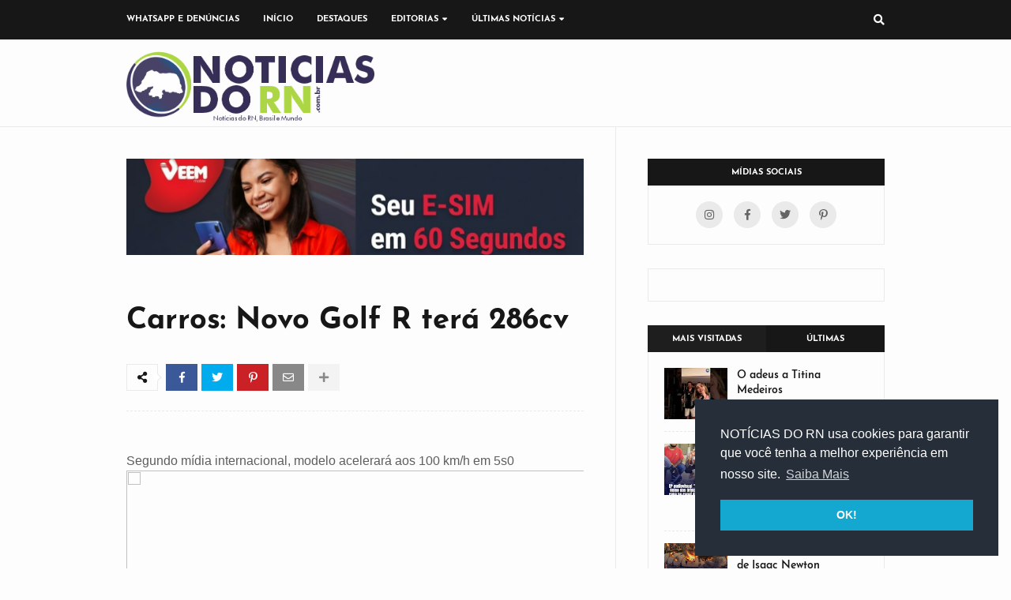

--- FILE ---
content_type: text/html; charset=utf-8
request_url: https://www.google.com/recaptcha/api2/aframe
body_size: 269
content:
<!DOCTYPE HTML><html><head><meta http-equiv="content-type" content="text/html; charset=UTF-8"></head><body><script nonce="5XvVyWFr45tqQgyWVxP9Lg">/** Anti-fraud and anti-abuse applications only. See google.com/recaptcha */ try{var clients={'sodar':'https://pagead2.googlesyndication.com/pagead/sodar?'};window.addEventListener("message",function(a){try{if(a.source===window.parent){var b=JSON.parse(a.data);var c=clients[b['id']];if(c){var d=document.createElement('img');d.src=c+b['params']+'&rc='+(localStorage.getItem("rc::a")?sessionStorage.getItem("rc::b"):"");window.document.body.appendChild(d);sessionStorage.setItem("rc::e",parseInt(sessionStorage.getItem("rc::e")||0)+1);localStorage.setItem("rc::h",'1768578268089');}}}catch(b){}});window.parent.postMessage("_grecaptcha_ready", "*");}catch(b){}</script></body></html>

--- FILE ---
content_type: application/javascript; charset=utf-8
request_url: https://fundingchoicesmessages.google.com/f/AGSKWxXvy45LY365HJqYCkAYnbPju8ZTQ-PihvcxO0-i_hO7irW7J9wHHWuXnQalSRPZqI5MbxpHh0o5lxOCTZZCNTvoMG0xd3itB6n7o9bnYOpOoE_yVm-g6gA2xtfu1G4jDj_zEJrAqkUApe27JtCHZrLzHPN_iF4ysAGN8M3mSylsSVOoSEWSzdTDcQvR/_/ads/abrad./ad02/background_/adzbotm./ads-common./sideadiframe.
body_size: -1288
content:
window['cb3aac81-7243-4e85-bd72-2faa929d7754'] = true;